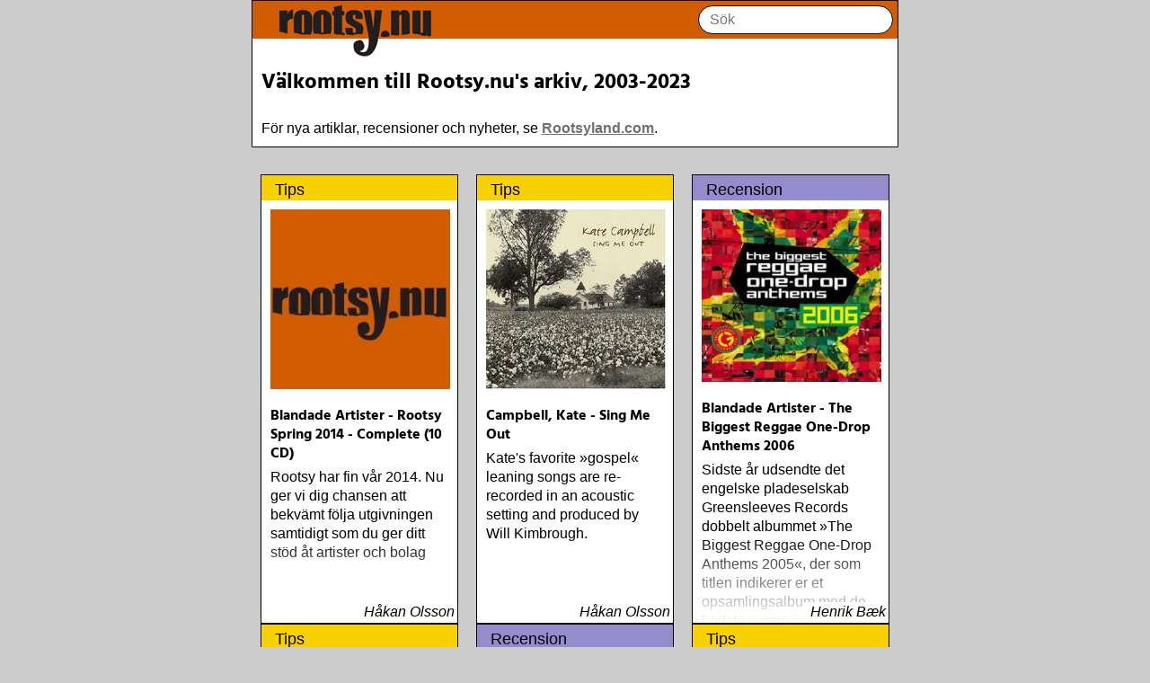

--- FILE ---
content_type: text/html; charset=utf-8
request_url: https://rootsy.nu/nyhet.php?id=2508
body_size: 14547
content:


  <html>
  <head>
  <title>Rootsy.nu</title>
  <meta name="viewport" content="width=device-width, initial-scale=1, viewport-fit=cover">
  <link rel="stylesheet" type="text/css" href="/static/style.css">
  </head>
  <body>
  <div class ="wrapper">
  <div class="border">
  <div class="header"><a href="/"><img src="/static/logo_upper.jpg" id="upper"><img src="/static/logo_downer.jpg" id="lower"></a>

  <form class = "search" method="get" action="/search/">
  <input type="text" placeholder="Sök" name="terms" autocomplete="off">
  </form>
  </div>
  
<article>
<h3>Välkommen till Rootsy.nu's arkiv, 2003-2023</h3>

För nya artiklar, recensioner och nyheter, se <a href="http://www.rootsyland.com">Rootsyland.com</a>.

<div>

</div>

</article>
</div>


<div id ="cl" class="contentList">



  <div class="contentListItem">
<a href="/content/0x2b10/BlandadeArtisterRootsySpring2014Complete10CD" >
  <div class="cheader cheader-pitch">Tips </div>
  <img src="https://files.rootsy.nu/rpb/album/1655.jpg">
  <div class="innerItem">
  <h4>Blandade Artister - Rootsy Spring 2014 - Complete (10 CD)</h4>
  <div class="leadin">
  

Rootsy har fin vår 2014. Nu ger vi dig chansen att bekvämt följa utgivningen samtidigt som du ger ditt stöd åt artister och bolag
  </div>
  <div class="fade-out">&nbsp;

  <div class="writtenBy"> Håkan Olsson </div>

  </div>
  </div>
  </a>
  </div>




  <div class="contentListItem">
<a href="/content/0x23cb/CampbellKateSingMeOut" >
  <div class="cheader cheader-pitch">Tips </div>
  <img src="https://files.rootsy.nu/rpb/album/307.jpg">
  <div class="innerItem">
  <h4>Campbell, Kate - Sing Me Out</h4>
  <div class="leadin">
  Kate&#39;s favorite »gospel« leaning songs are re-recorded in an acoustic setting and produced by Will Kimbrough.

  </div>
  <div class="fade-out">&nbsp;

  <div class="writtenBy"> Håkan Olsson </div>

  </div>
  </div>
  </a>
  </div>




  <div class="contentListItem">
<a href="/content/0x6ec/BlandadeArtisterTheBiggestReggaeOneDropAnthems2006" >
  <div class="cheader cheader-review">Recension </div>
  <img src="https://files.rootsy.nu/rpb/review/525.jpg">
  <div class="innerItem">
  <h4>Blandade Artister - The Biggest Reggae One-Drop Anthems 2006</h4>
  <div class="leadin">
  Sidste år udsendte det engelske pladeselskab Greensleeves Records dobbelt albummet »The Biggest Reggae One-Drop Anthems 2005«, der som titlen indikerer er et opsamlingsalbum med de bedste numre indenfor den populære reggaestil kaldet one-drop
  </div>
  <div class="fade-out">&nbsp;

  <div class="writtenBy"> Henrik Bæk </div>

  </div>
  </div>
  </a>
  </div>




  <div class="contentListItem">
<a href="/content/0x2431/CreagerRogerHavingFunAllWrong" >
  <div class="cheader cheader-pitch">Tips </div>
  <img src="https://files.rootsy.nu/rpb/album/379.jpg">
  <div class="innerItem">
  <h4>Creager, Roger - Having Fun All Wrong</h4>
  <div class="leadin">
  Following the path worn by the boots of Robert Earl Keen and Pat Green, Roger Creager is the next emerging singer songwriter to come out of the explosive Texas music scene. Armed with a rabid fanbase, Roger is set to take his brand of Lone Star country beyond the confines of the Texas border.
  </div>
  <div class="fade-out">&nbsp;

  <div class="writtenBy"> Håkan Olsson </div>

  </div>
  </div>
  </a>
  </div>




  <div class="contentListItem">
<a href="/content/0x9d7/BlandadeArtisterTheBiggestOneDropAnthems2007" >
  <div class="cheader cheader-review">Recension </div>
  <img src="https://files.rootsy.nu/rpb/review/775.jpg">
  <div class="innerItem">
  <h4>Blandade Artister - The Biggest One Drop Anthems 2007 </h4>
  <div class="leadin">
  Med opsamlingsabummet  følger engelske Greensleeves Records op på sidste års store succes med endnu et album i den populære one drop reggae stil, der gennem de sidste år har udviklet den mere traditionelle roots reggae
  </div>
  <div class="fade-out">&nbsp;

  <div class="writtenBy"> Henrik Bæk </div>

  </div>
  </div>
  </a>
  </div>




  <div class="contentListItem">
<a href="/content/0x2b51/BlandadeArtisterRootsySpring2015Complete11CD" >
  <div class="cheader cheader-pitch">Tips </div>
  <img src="https://files.rootsy.nu/rpb/album/1713.jpg">
  <div class="innerItem">
  <h4>Blandade Artister - Rootsy Spring 2015 - Complete (11 CD)</h4>
  <div class="leadin">
  Abonnera på Rootsys skivsläpp våren 2015

Trots alla dystra rapporter om vikande försäljning fortsätter Rootsy oförtrutet att ge ut kvalitetsmusik. Våren 2015 ger vi ut (minst) elva album
  </div>
  <div class="fade-out">&nbsp;

  <div class="writtenBy"> Håkan Olsson </div>

  </div>
  </div>
  </a>
  </div>




  <div class="contentListItem">
<a href="/content/0x2ade/LindgrenRichardDriftwoodThe309Sessions" >
  <div class="cheader cheader-pitch">Tips </div>
  <img src="https://files.rootsy.nu/rpb/album/1625.jpg">
  <div class="innerItem">
  <h4>Lindgren, Richard - Driftwood (The 309 Sessions)</h4>
  <div class="leadin">
  2012 fick Richard Lindgren Live at Heart och Örebro Kommuns låtskrivarestipenium. Priset var en vecka med helpension på Stora Hotellet och några dagar i studio. »Driftwood (the 309 Sessions)« är resultatet av Örebrovistelsen
  </div>
  <div class="fade-out">&nbsp;

  <div class="writtenBy"> Håkan Olsson </div>

  </div>
  </div>
  </a>
  </div>




  <div class="contentListItem">
<a href="/content/0x27a1/WatermelonSlimTheWorkersWatermelonSlim" >
  <div class="cheader cheader-pitch">Tips </div>
  <img src="https://files.rootsy.nu/rpb/album/910.jpg">
  <div class="innerItem">
  <h4>Watermelon Slim &amp; The Workers - Watermelon Slim</h4>
  <div class="leadin">
  Watermelon Slims debutplatta.
  </div>
  <div class="fade-out">&nbsp;

  <div class="writtenBy"> Håkan Olsson </div>

  </div>
  </div>
  </a>
  </div>




  <div class="contentListItem">
<a href="/content/0x2b29/NQArbuckleTheFutureHappensAnyway" >
  <div class="cheader cheader-pitch">Tips </div>
  <img src="https://files.rootsy.nu/rpb/album/1668.jpg">
  <div class="innerItem">
  <h4>NQ Arbuckle - The Future Happens Anyway</h4>
  <div class="leadin">
  Det kanadensiska bandet med det originella namnet NQ Arbuckle är strålande representanter för genren country rock/prairie rock. Efter ett sex år långt uppehåll kommer nu äntligen bandets fjärde album
  </div>
  <div class="fade-out">&nbsp;

  <div class="writtenBy"> Håkan Olsson </div>

  </div>
  </div>
  </a>
  </div>




  <div class="contentListItem">
<a href="/content/0x1271/KeatingAnnieWatertowerview" >
  <div class="cheader cheader-review">Recension </div>
  <img src="https://files.rootsy.nu/rpb/review/1587.jpg">
  <div class="innerItem">
  <h4>Keating, Annie - Water tower view</h4>
  <div class="leadin">
  Annie Keating rör sig mellan folk och country med sitt självmedvetna utspel och starka låtar. Hennes lyrik tolkar genomgående de mörkare sidorna av vad det innebär att vara människa i en precis, men också diskret understrykande metaforik
  </div>
  <div class="fade-out">&nbsp;

  <div class="writtenBy"> Magnus Eriksson </div>

  </div>
  </div>
  </a>
  </div>




  <div class="contentListItem">
<a href="/content/0x23c6/PizzarelliBuckyFrankVignMoonglow" >
  <div class="cheader cheader-pitch">Tips </div>
  <img src="https://files.rootsy.nu/rpb/album/303.jpg">
  <div class="innerItem">
  <h4>Pizzarelli, Bucky &amp; Frank Vign - Moonglow</h4>
  <div class="leadin">
  Produced by Joel Dorn
Liner Notes by David Ritz

 

&#34;...the mood is romantic, the tempos relaxed, and the virtuosity, though always evident, is unusually subdued. The 79-year-old Pizzarelli and 39-year-old Vignola aim to seduce listeners, not dazzle them, and the duo consistently hits its mark
  </div>
  <div class="fade-out">&nbsp;

  <div class="writtenBy"> Håkan Olsson </div>

  </div>
  </div>
  </a>
  </div>




  <div class="contentListItem">
<a href="/content/0x2418/DrJohnRightPlaceRightTimeLiveAtTipitinasMardiGras1989" >
  <div class="cheader cheader-pitch">Tips </div>
  <img src="https://files.rootsy.nu/rpb/album/364.jpg">
  <div class="innerItem">
  <h4>Dr John - Right Place, Right Time: Live At Tipitina’s Mardi Gras 1989</h4>
  <div class="leadin">
  »Right Place, Right Time: Live At Tipitina’s Mardi Gras 1989« fångar Dr John i hans rätta element. Att uppleva honom med ett hett New Oreleans-band på klassiska Tipitina&#39;s under Mardi Gras är naturligvis en våt dröm för alla musikälskare
  </div>
  <div class="fade-out">&nbsp;

  <div class="writtenBy"> Håkan Olsson </div>

  </div>
  </div>
  </a>
  </div>




  <div class="contentListItem">
<a href="/content/0x1af0/VringTrineliseOhPurity" >
  <div class="cheader cheader-review">Recension </div>
  <img src="https://files.rootsy.nu/rpb/review/2498.jpg">
  <div class="innerItem">
  <h4>Væring, Trinelise - Oh Purity</h4>
  <div class="leadin">
  »Oh Purity« är en ep med sex spår som stöds av konsertfilmen »Oh Purity in watching landscapes«. Även om samspelet mellan musik och bild har central betydelse för varseblivningen ger dock musiken en utgångspunkt
  </div>
  <div class="fade-out">&nbsp;

  <div class="writtenBy"> Magnus Eriksson </div>

  </div>
  </div>
  </a>
  </div>




  <div class="contentListItem">
<a href="/content/0x26d7/BlandadeArtisterRootsyFall2014Complete11CD" >
  <div class="cheader cheader-pitch">Tips </div>
  <img src="https://files.rootsy.nu/rpb/album/1685.jpg">
  <div class="innerItem">
  <h4>Blandade Artister - Rootsy Fall 2014 - Complete (11 CD)</h4>
  <div class="leadin">
  Rootsy firar 10 år med nya, fina skivsläpp. Nu ger vi dig chansen att bekvämt följa utgivningen samtidigt som du ger ditt stöd åt artister och bolag
  </div>
  <div class="fade-out">&nbsp;

  <div class="writtenBy"> Håkan Olsson </div>

  </div>
  </div>
  </a>
  </div>




  <div class="contentListItem">
<a href="/content/0x8ce/SehnaouiChristineSolo" >
  <div class="cheader cheader-review">Recension </div>
  <img src="https://files.rootsy.nu/rpb/review/682.jpg">
  <div class="innerItem">
  <h4>Sehnaoui, Christine - Solo</h4>
  <div class="leadin">
  I samband med senaste vernissagen på Ystads konstmuseum (för konstnärerna Bo Söderström, Peder Josefsson och Johan Svensson) var det skivsläpp för ett album med saxofonisten Christine Sehnaoui (född i Paris men föräldrarna kommer från Libanon)
  </div>
  <div class="fade-out">&nbsp;

  <div class="writtenBy"> Bengt Eriksson </div>

  </div>
  </div>
  </a>
  </div>




  <div class="contentListItem">
<a href="/content/0xa36/BlandadeArtister83Riddim" >
  <div class="cheader cheader-review">Recension </div>
  <img src="https://files.rootsy.nu/rpb/review/812.jpg">
  <div class="innerItem">
  <h4>Blandade Artister - 83 Riddim</h4>
  <div class="leadin">
  Den koncertaktuelle reggaesanger Freddie McGregor har i den grad formået at viderebringe reggaearven til sine sønner, der med stor succes både er kendt som producere og sangere
  </div>
  <div class="fade-out">&nbsp;

  <div class="writtenBy"> Henrik Bæk </div>

  </div>
  </div>
  </a>
  </div>




  <div class="contentListItem">
<a href="/content/0x2c46/AFTInTheUniverse" >
  <div class="cheader cheader-pitch">Tips </div>
  <img src="https://files.rootsy.nu/rpb/album/1950.jpg">
  <div class="innerItem">
  <h4>AFT - In The Universe</h4>
  <div class="leadin">
  Under många år har Annika Fehling utvecklat och förädlat sig som sångare och låtskrivare eller singer/songwriter som det så ofta heter (låter coolare, eller hur?)
  </div>
  <div class="fade-out">&nbsp;

  <div class="writtenBy"> Håkan Olsson </div>

  </div>
  </div>
  </a>
  </div>




  <div class="contentListItem">
<a href="/content/0x498/BlandadeArtisterStrictlyTheBestVol33" >
  <div class="cheader cheader-review">Recension </div>
  <img src="https://files.rootsy.nu/rpb/review/333.jpg">
  <div class="innerItem">
  <h4>Blandade Artister - Strictly The Best Vol. 33</h4>
  <div class="leadin">
  Siden 1991 har VP Records udgivet opsamlingsalbummet »Strictly The Best« og 2005 er ingen undtagelse, idet selskabet netop har smidt Volume 33 og 34 på gaden
  </div>
  <div class="fade-out">&nbsp;

  <div class="writtenBy"> Henrik Bæk </div>

  </div>
  </div>
  </a>
  </div>




  <div class="contentListItem">
<a href="/content/0x2cfb/Bst2008" >
  <div class="cheader cheader-chart">Toplista </div>
  <img src="https://files.rootsy.nu/rpb/author/1.jpg">
  <div class="innerItem">
  <h4>Bäst 2008</h4>
  <div class="leadin">
  Bob Dylan
Tell Tale Sign
(Columbia)

Caleb Klauder
Dangerous Mes &amp; Poisonous Yous
(Caleb Klauder)

Richard Lindgren
A Man You Can Hate
(Rootsy
  </div>
  <div class="fade-out">&nbsp;

  <div class="writtenBy"> Håkan Olsson </div>

  </div>
  </div>
  </a>
  </div>




  <div class="contentListItem">
<a href="/content/0x2515/GoGoMarketChuckProphetHotelSanJose" >
  <div class="cheader cheader-pitch">Tips </div>
  <img src="https://files.rootsy.nu/rpb/album/527.jpg">
  <div class="innerItem">
  <h4>GoGo Market (Chuck Prophet) - Hotel San Jose</h4>
  <div class="leadin">
  Go Go Market var ett projekt som frontades av två sångare och låtskrivare, Stephanie Finch och Green On Red-legendaren Chuck Prophet. Den här plattan kom 2002 och hyllades i pressen
  </div>
  <div class="fade-out">&nbsp;

  <div class="writtenBy"> Håkan Olsson </div>

  </div>
  </div>
  </a>
  </div>


  </div>
  <div id="more">
    <div class ="extender"></div>
    Laddar mer
  </div>

  <script>
    async function loadMore() {
      const res = await fetch("/api/content/extra")
      const items = await res.json()
      const $cl = document.getElementById("cl")
      const $co = $cl.querySelector(".contentListItem")
      for (const i of items) {
        const $c = $co.cloneNode(true)
        $c.querySelector("h4").innerHTML = i.name
        $c.querySelector("a").href = i.url
        $c.querySelector("img").src = i.pic
        $c.querySelector(".leadin").innerHTML = i.lead_in_text
        $c.querySelector(".writtenBy").innerHTML = i.written_by

        $header = $c.querySelector(".cheader")
        $header.classList.value= ""
        $header.innerHTML = i.type_text
        $header.classList.add("cheader-" + i.type)
        $header.classList.add("cheader")
        $cl.append($c)
      }
    }

    const obs = new IntersectionObserver(entries => {
      if (entries[0].isIntersecting) {
        loadMore()
      }
    })
    obs.observe(document.getElementById("more"))
  </script>



  </wrapper>
  </body>
  </html>
  
